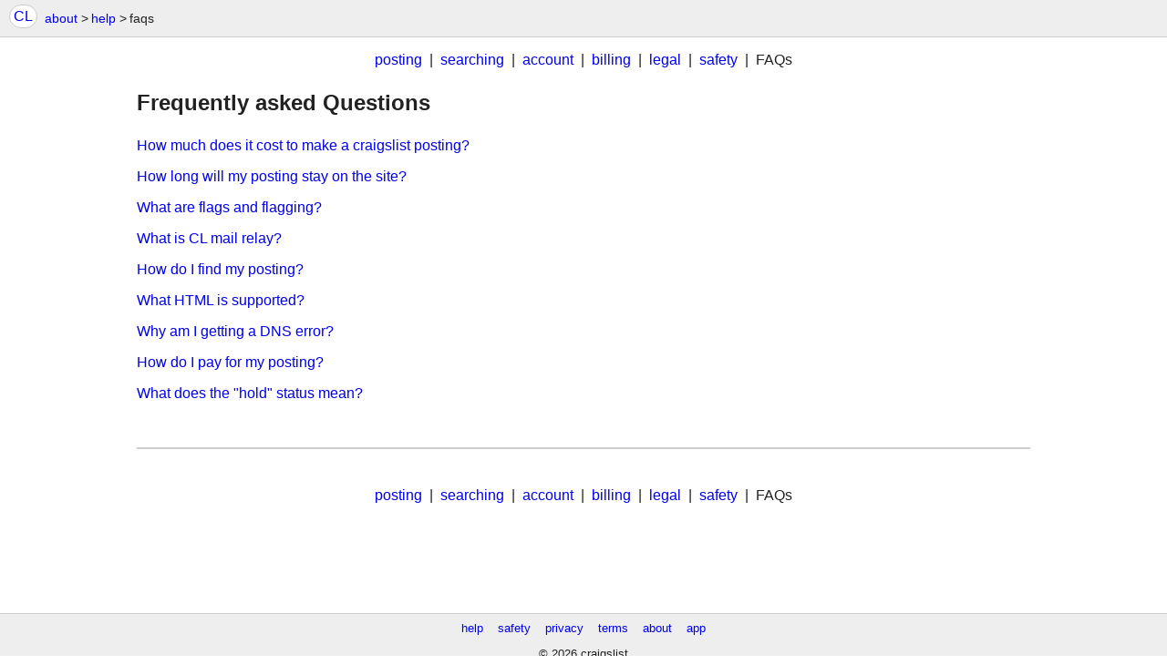

--- FILE ---
content_type: text/html; charset=utf-8
request_url: https://www.craigslist.org/about/help/faqs/
body_size: 1919
content:
<!DOCTYPE html>
<html class="no-js">
    <head>
        <title>craigslist | about | help | faqs</title>
        <link type="text/css" rel="stylesheet" media="all" href="//www.craigslist.org/styles/simple-page.css?v=35527b137c5980ddd41f7580f81f8c01">
        <link type="text/css" rel="stylesheet" media="all" href="//www.craigslist.org/styles/jquery-ui-clcustom.css?v=76cc2a9e225c9050390ddd05f68f3560">
        <link type="text/css" rel="stylesheet" media="all" href="//www.craigslist.org/styles/jquery.qtip-2.2.1.css?v=cd202aead4d1dd4894fbae4ade23fcf8">
        <meta name="viewport" content="width=device-width,initial-scale=1">
    </head>

    <body class="simple about footer header">
        <script>
    (function () {
        var htmlElement = document.documentElement;
        htmlElement.classList.remove('no-js');
        htmlElement.classList.add('js');

        var pageMode = window.pagemode = screen.width <= 480 ? 'mobile' : 'desktop';
        document.body.classList.add(pageMode);

        if ((window.innerWidth || document.documentElement.clientWidth) > 1000) {
            document.body.classList.add('w1024');
        }
    })();
</script>


        <div class="page-container flexed-footer">
            <header class="global-header simple">
   <a class="header-logo" name="logoLink" href="https://www.craigslist.org">CL</a>

    <nav class="breadcrumbs-container">

<ul class="breadcrumbs">
        <li class="crumb">
            <p>
                <a href="/about/">about</a>
                <span class="breadcrumb-arrow">&gt;</span>
            </p>
        </li>
        <li class="crumb">
            <p>
                <a href="/about/help/">help</a>
                <span class="breadcrumb-arrow">&gt;</span>
            </p>
        </li>
        <li class="crumb">
            <p>
                faqs
            </p>
        </li>
</ul>
    </nav>


</header>


            <section class="simple-page-content">
                <p style="text-align: center;"><a href="https://www.craigslist.org/about/help/posting">posting</a>&nbsp;&nbsp;|&nbsp;&nbsp;<a href="https://www.craigslist.org/about/help/searching">searching</a>&nbsp; |&nbsp;&nbsp;<a href="https://www.craigslist.org/about/help/account">account</a>&nbsp; |&nbsp;&nbsp;<a href="https://www.craigslist.org/about/help/billing">billing</a>&nbsp; |&nbsp;&nbsp;<a href="https://www.craigslist.org/about/help/legal">legal</a>&nbsp; |&nbsp;&nbsp;<a href="https://www.craigslist.org/about/help/safety">safety</a>&nbsp; |&nbsp;&nbsp;FAQs</p>
<h2>Frequently asked Questions&nbsp;</h2>
<p><a href="https://www.craigslist.org/about/help/faqs/fees">How much does it cost to make a craigslist posting?</a></p>
<p><a href="https://www.craigslist.org/about/help/faqs/lifespan">How long will my posting stay on the site?</a></p>
<p><a href="https://www.craigslist.org/about/help/faqs/flagging">What are flags and flagging?</a></p>
<p><a href="https://www.craigslist.org/about/help/posting/features/contact-info/email/mail-relay">What is CL mail relay?</a></p>
<p><a href="https://www.craigslist.org/about/help/faqs/my-posting">How do I find my posting?</a></p>
<p><a href="https://www.craigslist.org/about/help/faqs/html">What HTML is supported?</a></p>
<p><a href="https://www.craigslist.org/about/help/faqs/dns">Why am I getting a DNS error?</a></p>
<p><a href="https://www.craigslist.org/about/help/faqs/payment">How do I pay for my posting?</a></p>
<p><a href="https://www.craigslist.org/about/help/faqs/hold">What does the "hold" status mean?</a></p>
<p>&nbsp;</p>
<hr>
<p>&nbsp;&nbsp;</p>
<p style="text-align: center;"><a href="https://www.craigslist.org/about/help/posting">posting</a>&nbsp;&nbsp;|&nbsp;&nbsp;<a href="https://www.craigslist.org/about/help/searching">searching</a>&nbsp; |&nbsp;&nbsp;<a href="https://www.craigslist.org/about/help/account">account</a>&nbsp; |&nbsp;&nbsp;<a href="https://www.craigslist.org/about/help/billing">billing</a>&nbsp; |&nbsp;&nbsp;<a href="https://www.craigslist.org/about/help/legal">legal</a>&nbsp; |&nbsp;&nbsp;<a href="https://www.craigslist.org/about/help/safety">safety</a>&nbsp; |&nbsp;&nbsp;FAQs</p>
<p>&nbsp;</p>
            </section>


<div class="cl-footer-tx-spacer"></div>

<footer class="cl-footer-tx">
    <div class="link-container">
        <a href="https://www.craigslist.org/about/help/">help</a>
        <a href="https://www.craigslist.org/about/help/safety">safety</a>
        <a href="https://www.craigslist.org/about/privacy.policy">privacy</a>
        <a href="https://www.craigslist.org/about/terms.of.use">terms</a>

        <div class="link-container-nowrap">
            <a href="https://www.craigslist.org/about/">about</a>
            <a href="https://www.craigslist.org/about/craigslist_app">app</a>
        </div>
    </div>
    <div class="copyright">&copy; 2026 craigslist</div>
</footer>
        </div>
        <script src="//www.craigslist.org/js/jquery-3.7.1.min.js?v=0689db1d7619cfdb9fb02b72582e56b3" ></script>
<script src="//www.craigslist.org/js/jquery-migrate-3.5.2.min.js?v=3513cd8362227b3a09d52ddae90722fd" ></script>

        
                <script>
                (function(){
                    var cl = window.CL = window.cl = window.cl || window.CL || {};
                    cl.sandbox = "";
                })();
                try {
                    var p = document.createElement("p");
                    if (
                        !/\/\/.+\.craigslist\.org\/about\//.test(window.location.href) &&
                        window.location.pathname.length > 1 &&
                        (!window.addEventListener || JSON.parse(JSON.stringify('x')) !== 'x' || (p.style.flex!=='' && p.style['-webkit-flex'] !== ''))
                    ) {
                        throw "unsupported browser";
                    }
                } catch (e) {
                    function cleanup() {
                        document.body.innerHTML = '<div id="cl-unsupported-browser" style="margin:1em;font-size:150%;text-align:center;">We have detected you are using a browser that is missing critical features.<br><br>Please visit craigslist from a modern browser.</div>';
                        document.body.style = "display:block";
                    }

                    try {
                        document.body.style = "display:none";
                    } catch (e) {
                    }
                    window.onload = cleanup;
                    window.clUnsupportedBrowser = true;
                }
                </script>
            <script src="//www.craigslist.org/js/general-concat.min.js?v=3ec2b35a50c89ef78c532eff7067e7c5" ></script>

        
    </body>
</html>


--- FILE ---
content_type: text/html; charset=utf-8
request_url: https://www.craigslist.org/static/www/localStorage-b2c30773fe82c3d5e475613ad0f725fa9ab277fb.html
body_size: 880
content:
<!DOCTYPE html>
<!--
Copyright (c) 1995-2019, craigslist, Inc.
-->
<html>
<head>
    <script type="text/javascript">
        (function () {
            var i, k, end;
            var localStorage = false;
            var localStorageIsAvailable = false;
            var testKey = 'key';
            var testValue = 'value';
            try {
                localStorage = window.localStorage;

                var deleteList = [];
                for (i = 0, end = localStorage.length; i < end; i++) {
                    k = localStorage.key(i);
                    if (/^undefined:/.test(k) || /^[^:]+:[^:]+:/.test(k)) {
                        deleteList.push(k);
                    }
                }
                deleteList.forEach(function (k) {
                    localStorage.removeItem(k);
                });

                localStorage.setItem(testKey, testValue);
                if (localStorage.getItem(testKey) === testValue) {
                    localStorage.removeItem(testKey);
                    if (localStorage.getItem(testKey) === null) {
                        localStorageIsAvailable = true
                    }
                }
            } catch (e) {
            }

            var referrer = document.referrer.match(/https:\/\/[^/]+/);
            referrer = referrer && referrer[0];
            if (!/\.craigslist.org$/.test(referrer)) {
                return;
            }

            if (!localStorageIsAvailable) {
                window.parent.postMessage(JSON.stringify({ action: 'fail' }), referrer);
                return;
            }

            window.addEventListener("message", function (e) {
                var data = JSON.parse(e.data);
                var messageAction = data.action;
                var messageData = data.data;
                if (e.origin === referrer) {
                    switch (messageAction) {
                        case 'clear':
                            localStorage.clear();
                            return;

                        case 'update':
                            messageData.deleted.forEach(function (k) {
                                localStorage.removeItem(k)
                            });
                            Object.keys(messageData.updates).forEach(function (k) {
                                localStorage.setItem(k, messageData.updates[k]);
                            });
                            return;

                        case 'set':
                            localStorage.setItem(messageData.key, messageData.value);
                            return;

                        case 'remove':
                            localStorage.removeItem(messageData.key);
                            return;

                        default:
                            // ignore
                    }
                }
            });

            try {
                var data = {};
                for (k, i = 0, end = localStorage.length; i < end; i++) {
                    k = localStorage.key(i);
                    data[k] = localStorage.getItem(k);
                }
                window.parent.postMessage(JSON.stringify({ action: 'init', data: data }), referrer);
            } catch (e) {
                window.parent.postMessage(JSON.stringify({ action: 'fail' }), referrer);
            }
        }())
    </script>
</head>
<body></body>
</html>
